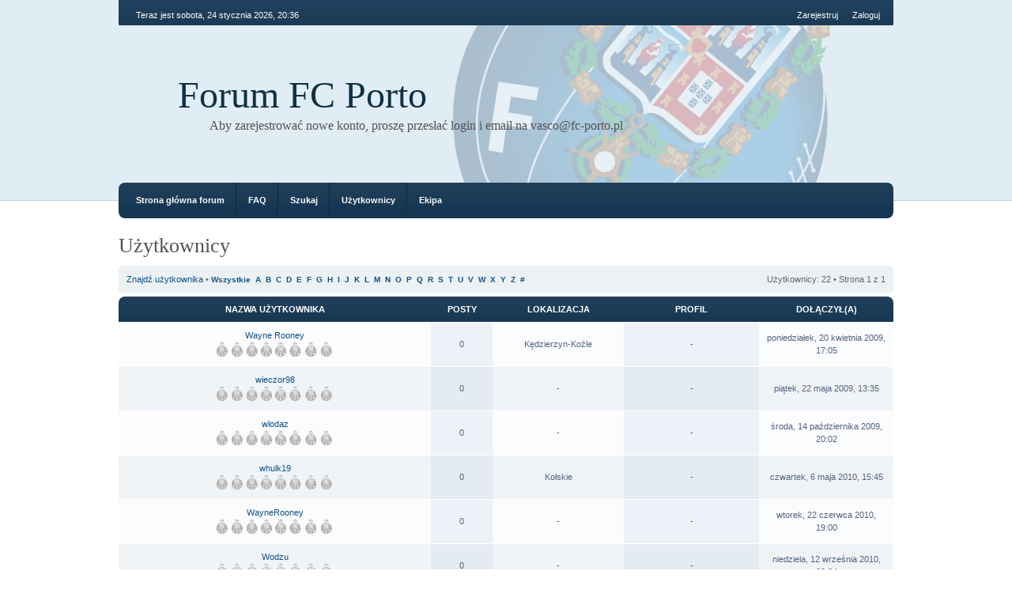

--- FILE ---
content_type: text/html; charset=UTF-8
request_url: http://www.fc-porto.pl/forum/memberlist.php?first_char=h&sid=a7792f42e14895fa12abed30d15f1768&first_char=w
body_size: 4149
content:
<!DOCTYPE html PUBLIC "-//W3C//DTD XHTML 1.0 Strict//EN" "http://www.w3.org/TR/xhtml1/DTD/xhtml1-strict.dtd">
<html xmlns="http://www.w3.org/1999/xhtml" dir="ltr" lang="pl-pl" xml:lang="pl-pl">
<head>
	<meta http-equiv="content-type" content="text/html; charset=UTF-8" />
	<meta http-equiv="X-UA-Compatible" content="IE=EmulateIE7; IE=EmulateIE9" />
	<meta name="description" content="" />
	<meta name="keywords" content="" />
	<meta name="copyright" content="2000, 2002, 2005, 2007 phpBB Group" />
	
	
	<title>Forum FC Porto &bull; Użytkownicy</title>
	
	<link href="./styles/we_clearblue/theme/print.css" rel="stylesheet" type="text/css" media="print" title="printonly" />
	<link href="./style.php?id=2&amp;lang=pl&amp;sid=bdd669dac003301fdc2f0c52d816922b" rel="stylesheet" type="text/css" media="screen, projection" />
	
	
	<!--
		phpBB style name: we_clearblue
		Based on style:   prosilver (this is the default phpBB3 style)
		Original author:  Tom Beddard (http://www.subBlue.com/)
		Modified by:      weeb (http://weeb.pl)

		NOTE: This page was generated by phpBB, the free open-source bulletin board package.
			  The phpBB Group is not responsible for the content of this page and forum. For more information
			  about phpBB please visit http://www.phpbb.com
	-->

	<script type="text/javascript">
	// <![CDATA[
		var jump_page = 'Wprowadź numer strony, do której chcesz przejść:';
		var on_page = '1';
		var per_page = '';
		var base_url = '';
		var style_cookie = 'phpBBstyle';
		var style_cookie_settings = '; path=/; domain=.fc-porto.pl';
		var onload_functions = new Array();
		var onunload_functions = new Array();

		

		/**
		* Find a member
		*/
		function find_username(url)
		{
			popup(url, 960, 570, '_usersearch');
			return false;
		}

		/**
		* New function for handling multiple calls to window.onload and window.unload by pentapenguin
		*/
		window.onload = function()
		{
			for (var i = 0; i < onload_functions.length; i++)
			{
				eval(onload_functions[i]);
			}
		}

		window.onunload = function()
		{
			for (var i = 0; i < onunload_functions.length; i++)
			{
				eval(onunload_functions[i]);
			}
		}

	// ]]>
	</script>
	
	<script type="text/javascript" src="./styles/we_clearblue/template/forum_fn.js"></script>
</head>
<body id="phpbb" class="section-memberlist ltr">

<div id="wrapper">

	<div id="header">
		<div id="account">
			<ul class="leftside">
				<li>Teraz jest sobota, 24 stycznia 2026, 20:36</li>
			</ul>
			
			
				<ul class="rightside">
					<li><a href="./ucp.php?mode=register&amp;sid=bdd669dac003301fdc2f0c52d816922b" title="Zarejestruj">Zarejestruj</a></li>
					<li><a href="./ucp.php?mode=login&amp;sid=bdd669dac003301fdc2f0c52d816922b" title="Zaloguj" accesskey="l">Zaloguj</a></li>
					
				</ul>
			
		</div>
		
		<div id="illustration">
			<div id="site-description">
				<h1><a href="./index.php?sid=bdd669dac003301fdc2f0c52d816922b" title="Strona główna forum">Forum FC Porto</a></h1>
				<p>Aby zarejestrować nowe konto, proszę przesłać login i email na vasco@fc-porto.pl</p>
			</div>
		</div>
		
		<div id="main-navigation">
			<ul id="primary-navigation" class="leftside">
				<li><a href="./index.php?sid=bdd669dac003301fdc2f0c52d816922b" title="Strona główna forum">Strona główna forum</a></li>
				<li><a href="./faq.php?sid=bdd669dac003301fdc2f0c52d816922b" title="Najczęściej zadawane pytania">FAQ</a></li>
				<li><a href="./search.php?sid=bdd669dac003301fdc2f0c52d816922b" title="Pokaż zaawansowane opcje wyszukiwania">Szukaj</a></li><li><a href="./memberlist.php?sid=bdd669dac003301fdc2f0c52d816922b" title="Pokaż pełną listę użytkowników">Użytkownicy</a></li><li><a href="./memberlist.php?mode=leaders&amp;sid=bdd669dac003301fdc2f0c52d816922b" title="Ekipa">Ekipa</a></li> 
			</ul>
			
			
		</div>
	</div>

	<div id="container">
	
		
	<form method="post" action="./memberlist.php?first_char=w&amp;sid=bdd669dac003301fdc2f0c52d816922b">

		<h2>Użytkownicy</h2>

		<div class="panel">
			<div class="inner"><span class="corners-top"><span></span></span>

			<ul class="linklist">
				<li>
					<a href="./memberlist.php?mode=searchuser&amp;first_char=w&amp;sid=bdd669dac003301fdc2f0c52d816922b">Znajdź użytkownika</a> &bull; 
					<strong style="font-size: 0.95em;"><a href="./memberlist.php?first_char=w&amp;sid=bdd669dac003301fdc2f0c52d816922b&amp;first_char=">Wszystkie</a>&nbsp; 
					<a href="./memberlist.php?first_char=w&amp;sid=bdd669dac003301fdc2f0c52d816922b&amp;first_char=a#memberlist">A</a>&nbsp; 
					<a href="./memberlist.php?first_char=w&amp;sid=bdd669dac003301fdc2f0c52d816922b&amp;first_char=b#memberlist">B</a>&nbsp; 
					<a href="./memberlist.php?first_char=w&amp;sid=bdd669dac003301fdc2f0c52d816922b&amp;first_char=c#memberlist">C</a>&nbsp; 
					<a href="./memberlist.php?first_char=w&amp;sid=bdd669dac003301fdc2f0c52d816922b&amp;first_char=d#memberlist">D</a>&nbsp; 
					<a href="./memberlist.php?first_char=w&amp;sid=bdd669dac003301fdc2f0c52d816922b&amp;first_char=e#memberlist">E</a>&nbsp; 
					<a href="./memberlist.php?first_char=w&amp;sid=bdd669dac003301fdc2f0c52d816922b&amp;first_char=f#memberlist">F</a>&nbsp; 
					<a href="./memberlist.php?first_char=w&amp;sid=bdd669dac003301fdc2f0c52d816922b&amp;first_char=g#memberlist">G</a>&nbsp; 
					<a href="./memberlist.php?first_char=w&amp;sid=bdd669dac003301fdc2f0c52d816922b&amp;first_char=h#memberlist">H</a>&nbsp; 
					<a href="./memberlist.php?first_char=w&amp;sid=bdd669dac003301fdc2f0c52d816922b&amp;first_char=i#memberlist">I</a>&nbsp; 
					<a href="./memberlist.php?first_char=w&amp;sid=bdd669dac003301fdc2f0c52d816922b&amp;first_char=j#memberlist">J</a>&nbsp; 
					<a href="./memberlist.php?first_char=w&amp;sid=bdd669dac003301fdc2f0c52d816922b&amp;first_char=k#memberlist">K</a>&nbsp; 
					<a href="./memberlist.php?first_char=w&amp;sid=bdd669dac003301fdc2f0c52d816922b&amp;first_char=l#memberlist">L</a>&nbsp; 
					<a href="./memberlist.php?first_char=w&amp;sid=bdd669dac003301fdc2f0c52d816922b&amp;first_char=m#memberlist">M</a>&nbsp; 
					<a href="./memberlist.php?first_char=w&amp;sid=bdd669dac003301fdc2f0c52d816922b&amp;first_char=n#memberlist">N</a>&nbsp; 
					<a href="./memberlist.php?first_char=w&amp;sid=bdd669dac003301fdc2f0c52d816922b&amp;first_char=o#memberlist">O</a>&nbsp; 
					<a href="./memberlist.php?first_char=w&amp;sid=bdd669dac003301fdc2f0c52d816922b&amp;first_char=p#memberlist">P</a>&nbsp; 
					<a href="./memberlist.php?first_char=w&amp;sid=bdd669dac003301fdc2f0c52d816922b&amp;first_char=q#memberlist">Q</a>&nbsp; 
					<a href="./memberlist.php?first_char=w&amp;sid=bdd669dac003301fdc2f0c52d816922b&amp;first_char=r#memberlist">R</a>&nbsp; 
					<a href="./memberlist.php?first_char=w&amp;sid=bdd669dac003301fdc2f0c52d816922b&amp;first_char=s#memberlist">S</a>&nbsp; 
					<a href="./memberlist.php?first_char=w&amp;sid=bdd669dac003301fdc2f0c52d816922b&amp;first_char=t#memberlist">T</a>&nbsp; 
					<a href="./memberlist.php?first_char=w&amp;sid=bdd669dac003301fdc2f0c52d816922b&amp;first_char=u#memberlist">U</a>&nbsp; 
					<a href="./memberlist.php?first_char=w&amp;sid=bdd669dac003301fdc2f0c52d816922b&amp;first_char=v#memberlist">V</a>&nbsp; 
					<a href="./memberlist.php?first_char=w&amp;sid=bdd669dac003301fdc2f0c52d816922b&amp;first_char=w#memberlist">W</a>&nbsp; 
					<a href="./memberlist.php?first_char=w&amp;sid=bdd669dac003301fdc2f0c52d816922b&amp;first_char=x#memberlist">X</a>&nbsp; 
					<a href="./memberlist.php?first_char=w&amp;sid=bdd669dac003301fdc2f0c52d816922b&amp;first_char=y#memberlist">Y</a>&nbsp; 
					<a href="./memberlist.php?first_char=w&amp;sid=bdd669dac003301fdc2f0c52d816922b&amp;first_char=z#memberlist">Z</a>&nbsp; 
					<a href="./memberlist.php?first_char=w&amp;sid=bdd669dac003301fdc2f0c52d816922b&amp;first_char=other">#</a></strong>
				</li>
				<li class="rightside pagination">
					Użytkownicy: 22 &bull; 
					Strona <strong>1</strong> z <strong>1</strong>
				</li>
			</ul>

			<span class="corners-bottom"><span></span></span></div>
		</div>
	
		<div class="forums-wrapper">
			<table class="forums">
				<thead>
					<tr>
						<th class="name"><a href="./memberlist.php?first_char=w&amp;mode=&amp;sid=bdd669dac003301fdc2f0c52d816922b&amp;sk=a&amp;sd=a">Nazwa użytkownika</a></th>
						<th class="posts"><a href="./memberlist.php?first_char=w&amp;mode=&amp;sid=bdd669dac003301fdc2f0c52d816922b&amp;sk=d&amp;sd=a">Posty</a></th>
						<th class="location"><a href="./memberlist.php?first_char=w&amp;mode=&amp;sid=bdd669dac003301fdc2f0c52d816922b&amp;sk=b&amp;sd=a">Lokalizacja</a></th>
						<th>Profil</th>
						<th class="joined"><a href="./memberlist.php?first_char=w&amp;mode=&amp;sid=bdd669dac003301fdc2f0c52d816922b&amp;sk=c&amp;sd=d">Dołączył(a)</a></th>
						
					</tr>
				</thead>
				<tbody>
	
		
		<tr class="bg1">
			<td>
				<p><a href="./memberlist.php?mode=viewprofile&amp;u=26&amp;sid=bdd669dac003301fdc2f0c52d816922b">Wayne Rooney</a></p>
				<p><img src="./images/ranks/--------.png" alt="Kibic" title="Kibic" /></p>
				<p>
					
				</p>
			</td>
			<td class="bg2"><p>0</p></td>
			<td><p>Kędzierzyn-Koźle</p></td>
			<td class="profile bg2">
				
					<p>-</p>
				
			</td>
			<td><p>poniedziałek, 20 kwietnia 2009, 17:05</p></td>
			
		</tr>
	
		
		<tr class="bg2">
			<td>
				<p><a href="./memberlist.php?mode=viewprofile&amp;u=48&amp;sid=bdd669dac003301fdc2f0c52d816922b">wieczor98</a></p>
				<p><img src="./images/ranks/--------.png" alt="Kibic" title="Kibic" /></p>
				<p>
					
				</p>
			</td>
			<td class="bg2"><p>0</p></td>
			<td><p>-</p></td>
			<td class="profile bg2">
				
					<p>-</p>
				
			</td>
			<td><p>piątek, 22 maja 2009, 13:35</p></td>
			
		</tr>
	
		
		<tr class="bg1">
			<td>
				<p><a href="./memberlist.php?mode=viewprofile&amp;u=94&amp;sid=bdd669dac003301fdc2f0c52d816922b">wlodaz</a></p>
				<p><img src="./images/ranks/--------.png" alt="Kibic" title="Kibic" /></p>
				<p>
					
				</p>
			</td>
			<td class="bg2"><p>0</p></td>
			<td><p>-</p></td>
			<td class="profile bg2">
				
					<p>-</p>
				
			</td>
			<td><p>środa, 14 października 2009, 20:02</p></td>
			
		</tr>
	
		
		<tr class="bg2">
			<td>
				<p><a href="./memberlist.php?mode=viewprofile&amp;u=180&amp;sid=bdd669dac003301fdc2f0c52d816922b">whulk19</a></p>
				<p><img src="./images/ranks/--------.png" alt="Kibic" title="Kibic" /></p>
				<p>
					
				</p>
			</td>
			<td class="bg2"><p>0</p></td>
			<td><p>Kołskie</p></td>
			<td class="profile bg2">
				
					<p>-</p>
				
			</td>
			<td><p>czwartek, 6 maja 2010, 15:45</p></td>
			
		</tr>
	
		
		<tr class="bg1">
			<td>
				<p><a href="./memberlist.php?mode=viewprofile&amp;u=217&amp;sid=bdd669dac003301fdc2f0c52d816922b">WayneRooney</a></p>
				<p><img src="./images/ranks/--------.png" alt="Kibic" title="Kibic" /></p>
				<p>
					
				</p>
			</td>
			<td class="bg2"><p>0</p></td>
			<td><p>-</p></td>
			<td class="profile bg2">
				
					<p>-</p>
				
			</td>
			<td><p>wtorek, 22 czerwca 2010, 19:00</p></td>
			
		</tr>
	
		
		<tr class="bg2">
			<td>
				<p><a href="./memberlist.php?mode=viewprofile&amp;u=287&amp;sid=bdd669dac003301fdc2f0c52d816922b">Wodzu</a></p>
				<p><img src="./images/ranks/--------.png" alt="Kibic" title="Kibic" /></p>
				<p>
					
				</p>
			</td>
			<td class="bg2"><p>0</p></td>
			<td><p>-</p></td>
			<td class="profile bg2">
				
					<p>-</p>
				
			</td>
			<td><p>niedziela, 12 września 2010, 22:24</p></td>
			
		</tr>
	
		
		<tr class="bg1">
			<td>
				<p><a href="./memberlist.php?mode=viewprofile&amp;u=1025&amp;sid=bdd669dac003301fdc2f0c52d816922b">WYSOKI21</a></p>
				<p><img src="./images/ranks/--------.png" alt="Kibic" title="Kibic" /></p>
				<p>
					
				</p>
			</td>
			<td class="bg2"><p>0</p></td>
			<td><p>-</p></td>
			<td class="profile bg2">
				
					<p>-</p>
				
			</td>
			<td><p>niedziela, 5 grudnia 2010, 21:06</p></td>
			
		</tr>
	
		
		<tr class="bg2">
			<td>
				<p><a href="./memberlist.php?mode=viewprofile&amp;u=1070&amp;sid=bdd669dac003301fdc2f0c52d816922b">wroxolorhibre</a></p>
				<p><img src="./images/ranks/--------.png" alt="Kibic" title="Kibic" /></p>
				<p>
					
				</p>
			</td>
			<td class="bg2"><p>0</p></td>
			<td><p>-</p></td>
			<td class="profile bg2">
				
					<p>-</p>
				
			</td>
			<td><p>czwartek, 9 grudnia 2010, 14:28</p></td>
			
		</tr>
	
		
		<tr class="bg1">
			<td>
				<p><a href="./memberlist.php?mode=viewprofile&amp;u=1914&amp;sid=bdd669dac003301fdc2f0c52d816922b">Wojciech1980</a></p>
				<p><img src="./images/ranks/--------.png" alt="Kibic" title="Kibic" /></p>
				<p>
					
				</p>
			</td>
			<td class="bg2"><p>0</p></td>
			<td><p>-</p></td>
			<td class="profile bg2">
				
					<p>-</p>
				
			</td>
			<td><p>niedziela, 1 maja 2011, 11:02</p></td>
			
		</tr>
	
		
		<tr class="bg2">
			<td>
				<p><a href="./memberlist.php?mode=viewprofile&amp;u=2143&amp;sid=bdd669dac003301fdc2f0c52d816922b">wolika12</a></p>
				<p><img src="./images/ranks/--------.png" alt="Kibic" title="Kibic" /></p>
				<p>
					
				</p>
			</td>
			<td class="bg2"><p>0</p></td>
			<td><p>-</p></td>
			<td class="profile bg2">
				
					<p>-</p>
				
			</td>
			<td><p>poniedziałek, 15 sierpnia 2011, 10:42</p></td>
			
		</tr>
	
		
		<tr class="bg1">
			<td>
				<p><a href="./memberlist.php?mode=viewprofile&amp;u=2186&amp;sid=bdd669dac003301fdc2f0c52d816922b">wazka14</a></p>
				<p><img src="./images/ranks/--------.png" alt="Kibic" title="Kibic" /></p>
				<p>
					
				</p>
			</td>
			<td class="bg2"><p>0</p></td>
			<td><p>-</p></td>
			<td class="profile bg2">
				
					<p>-</p>
				
			</td>
			<td><p>poniedziałek, 3 października 2011, 18:32</p></td>
			
		</tr>
	
		
		<tr class="bg2">
			<td>
				<p><a href="./memberlist.php?mode=viewprofile&amp;u=2214&amp;sid=bdd669dac003301fdc2f0c52d816922b">wiktorkaplaniak</a></p>
				<p><img src="./images/ranks/--------.png" alt="Kibic" title="Kibic" /></p>
				<p>
					
				</p>
			</td>
			<td class="bg2"><p>0</p></td>
			<td><p>-</p></td>
			<td class="profile bg2">
				
					<p>-</p>
				
			</td>
			<td><p>środa, 9 listopada 2011, 21:38</p></td>
			
		</tr>
	
		
		<tr class="bg1">
			<td>
				<p><a href="./memberlist.php?mode=viewprofile&amp;u=2227&amp;sid=bdd669dac003301fdc2f0c52d816922b">wielki859</a></p>
				<p><img src="./images/ranks/--------.png" alt="Kibic" title="Kibic" /></p>
				<p>
					
				</p>
			</td>
			<td class="bg2"><p>0</p></td>
			<td><p>-</p></td>
			<td class="profile bg2">
				
					<p>-</p>
				
			</td>
			<td><p>niedziela, 18 grudnia 2011, 14:11</p></td>
			
		</tr>
	
		
		<tr class="bg2">
			<td>
				<p><a href="./memberlist.php?mode=viewprofile&amp;u=2306&amp;sid=bdd669dac003301fdc2f0c52d816922b">wirczur</a></p>
				<p><img src="./images/ranks/--------.png" alt="Kibic" title="Kibic" /></p>
				<p>
					
				</p>
			</td>
			<td class="bg2"><p>0</p></td>
			<td><p>-</p></td>
			<td class="profile bg2">
				
					<p>-</p>
				
			</td>
			<td><p>niedziela, 10 czerwca 2012, 18:47</p></td>
			
		</tr>
	
		
		<tr class="bg1">
			<td>
				<p><a href="./memberlist.php?mode=viewprofile&amp;u=2344&amp;sid=bdd669dac003301fdc2f0c52d816922b">william bonera</a></p>
				<p><img src="./images/ranks/--------.png" alt="Kibic" title="Kibic" /></p>
				<p>
					
				</p>
			</td>
			<td class="bg2"><p>0</p></td>
			<td><p>-</p></td>
			<td class="profile bg2">
				
					<p>-</p>
				
			</td>
			<td><p>wtorek, 18 września 2012, 22:19</p></td>
			
		</tr>
	
		
		<tr class="bg2">
			<td>
				<p><a href="./memberlist.php?mode=viewprofile&amp;u=2968&amp;sid=bdd669dac003301fdc2f0c52d816922b">wislafan1988</a></p>
				<p><img src="./images/ranks/--------.png" alt="Kibic" title="Kibic" /></p>
				<p>
					
				</p>
			</td>
			<td class="bg2"><p>0</p></td>
			<td><p>-</p></td>
			<td class="profile bg2">
				
					<p>-</p>
				
			</td>
			<td><p>środa, 19 grudnia 2012, 13:55</p></td>
			
		</tr>
	
		
		<tr class="bg1">
			<td>
				<p><a href="./memberlist.php?mode=viewprofile&amp;u=3387&amp;sid=bdd669dac003301fdc2f0c52d816922b">wisnia2877</a></p>
				<p><img src="./images/ranks/--------.png" alt="Kibic" title="Kibic" /></p>
				<p>
					
				</p>
			</td>
			<td class="bg2"><p>0</p></td>
			<td><p>-</p></td>
			<td class="profile bg2">
				
					<p>-</p>
				
			</td>
			<td><p>czwartek, 21 lutego 2013, 13:28</p></td>
			
		</tr>
	
		
		<tr class="bg2">
			<td>
				<p><a href="./memberlist.php?mode=viewprofile&amp;u=4041&amp;sid=bdd669dac003301fdc2f0c52d816922b">wiesiek</a></p>
				<p><img src="./images/ranks/--------.png" alt="Kibic" title="Kibic" /></p>
				<p>
					
				</p>
			</td>
			<td class="bg2"><p>0</p></td>
			<td><p>-</p></td>
			<td class="profile bg2">
				
					<p>-</p>
				
			</td>
			<td><p>wtorek, 26 marca 2013, 21:11</p></td>
			
		</tr>
	
		
		<tr class="bg1">
			<td>
				<p><a href="./memberlist.php?mode=viewprofile&amp;u=6189&amp;sid=bdd669dac003301fdc2f0c52d816922b">woonsky</a></p>
				<p><img src="./images/ranks/--------.png" alt="Kibic" title="Kibic" /></p>
				<p>
					
				</p>
			</td>
			<td class="bg2"><p>0</p></td>
			<td><p>-</p></td>
			<td class="profile bg2">
				
					<p>-</p>
				
			</td>
			<td><p>czwartek, 16 lipca 2015, 02:18</p></td>
			
		</tr>
	
		
		<tr class="bg2">
			<td>
				<p><a href="./memberlist.php?mode=viewprofile&amp;u=6288&amp;sid=bdd669dac003301fdc2f0c52d816922b">wujas91</a></p>
				<p><img src="./images/ranks/--------.png" alt="Kibic" title="Kibic" /></p>
				<p>
					
				</p>
			</td>
			<td class="bg2"><p>0</p></td>
			<td><p>-</p></td>
			<td class="profile bg2">
				
					<p>-</p>
				
			</td>
			<td><p>piątek, 24 lutego 2017, 11:06</p></td>
			
		</tr>
	
		
		<tr class="bg1">
			<td>
				<p><a href="./memberlist.php?mode=viewprofile&amp;u=6317&amp;sid=bdd669dac003301fdc2f0c52d816922b">Wislak1906</a></p>
				<p><img src="./images/ranks/--------.png" alt="Kibic" title="Kibic" /></p>
				<p>
					
				</p>
			</td>
			<td class="bg2"><p>0</p></td>
			<td><p>-</p></td>
			<td class="profile bg2">
				
					<p>-</p>
				
			</td>
			<td><p>piątek, 4 sierpnia 2017, 17:52</p></td>
			
		</tr>
	
		
		<tr class="bg2">
			<td>
				<p><a href="./memberlist.php?mode=viewprofile&amp;u=6390&amp;sid=bdd669dac003301fdc2f0c52d816922b">Wadzkim</a></p>
				<p><img src="./images/ranks/--------.png" alt="Kibic" title="Kibic" /></p>
				<p>
					
				</p>
			</td>
			<td class="bg2"><p>0</p></td>
			<td><p>-</p></td>
			<td class="profile bg2">
				
					<p>-</p>
				
			</td>
			<td><p>piątek, 9 lipca 2021, 17:31</p></td>
			
		</tr>
	
	
				</tbody>
			</table>
		</div>



</form>

<ul class="linklist">
	<li class="rightside pagination">Użytkownicy: 22 &bull; Strona <strong>1</strong> z <strong>1</strong></li>
</ul>


	<form method="post" id="jumpbox" action="./viewforum.php?sid=bdd669dac003301fdc2f0c52d816922b" onsubmit="if(document.jumpbox.f.value == -1){return false;}">

	
		<fieldset class="jumpbox">
	
			<label for="f" accesskey="j">Skocz do:</label>
			<select name="f" id="f" onchange="if(this.options[this.selectedIndex].value != -1){ document.forms['jumpbox'].submit() }">
			
				<option value="-1">Wybierz dział</option>
			<option value="-1">------------------</option>
				<option value="12">FC Porto</option>
			
				<option value="3">&nbsp; &nbsp;Klub</option>
			
				<option value="4">&nbsp; &nbsp;Mecze</option>
			
				<option value="13">Liga portugalska</option>
			
				<option value="6">&nbsp; &nbsp;Liga portugalska</option>
			
				<option value="14">Serwis www.fc-porto.pl</option>
			
				<option value="7">&nbsp; &nbsp;www.fc-porto.pl</option>
			
				<option value="10">&nbsp; &nbsp;Typer</option>
			
				<option value="15">Varia</option>
			
				<option value="9">&nbsp; &nbsp;Varia</option>
			
			</select>
			<input type="submit" value="Przejdź" class="button2" />
		</fieldset>
	</form>

</div>

	<!--
		We request you retain the full copyright notice below including the link to www.phpbb.com.
		This not only gives respect to the large amount of time given freely by the developers
		but also helps build interest, traffic and use of phpBB3. If you (honestly) cannot retain
		the full copyright we ask you at least leave in place the "Powered by phpBB" line, with
		"phpBB" linked to www.phpbb.com. If you refuse to include even this then support on our
		forums may be affected.

		The phpBB Group : 2006
	//-->
	
	<div id="footer">
		<div id="footer-inner">
			<div style="float: left;">
				<p class="breadcrumbs">Skocz do: <a href="./index.php?sid=bdd669dac003301fdc2f0c52d816922b" title="Forum FC Porto" accesskey="h">Strona główna forum</a> </p>
				<p>Powered by <a href="http://www.phpbb.com/">phpBB</a> &copy; 2000, 2002, 2005, 2007 phpBB Group.</p>
				<p>Przyjazne użytkownikom polskie wsparcie phpBB3 - <a href="http://phpbb3.pl">phpBB3.PL</a> <!-- Jeżeli chcesz usunąć tę wiadomość, znajdziesz ją w pliku language/pl/common.php. Prosimy jednak o nie usuwanie jej, a przynajmniej zostawienie samego linku do phpBB3.PL --></p>
				<p>Style <em>we_clearblue</em> created by <a href="http://weeb.pl/" title="/dev/weeb">weeb</a>.</p>
			</div>
			
			
		</div>
		
		<div id="footer-fixed"></div>
	</div>

</div>

<div>
	<a id="bottom" name="bottom" accesskey="z"></a>
	<img src="./cron.php?cron_type=tidy_sessions&amp;sid=bdd669dac003301fdc2f0c52d816922b" width="1" height="1" alt="cron" />
</div>

</body>
</html>